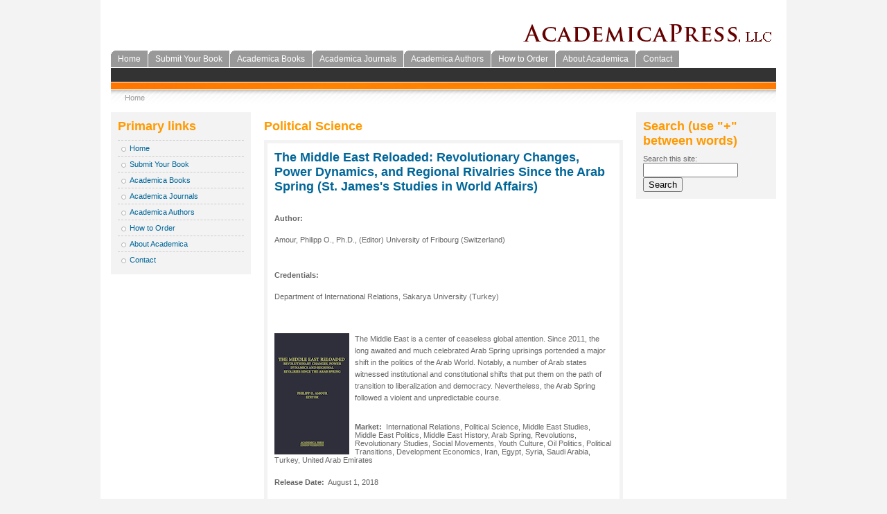

--- FILE ---
content_type: text/html; charset=utf-8
request_url: https://academicapress.com/taxonomy/term/16?page=18
body_size: 64138
content:
<!DOCTYPE html PUBLIC "-//W3C//DTD XHTML 1.0 Strict//EN"
  "http://www.w3.org/TR/xhtml1/DTD/xhtml1-strict.dtd">
<html xmlns="http://www.w3.org/1999/xhtml" xml:lang="en" lang="en" dir="ltr">
  <head>
<meta http-equiv="Content-Type" content="text/html; charset=utf-8" />
    <title>Political Science | Academica Press</title>
    <meta http-equiv="Content-Type" content="text/html; charset=utf-8" />
<link rel="alternate" type="application/rss+xml" title="RSS - Political Science" href="/taxonomy/term/16/0/feed" />
<link rel="shortcut icon" href="/misc/favicon.ico" type="image/x-icon" />
    <link type="text/css" rel="stylesheet" media="all" href="/modules/node/node.css?l" />
<link type="text/css" rel="stylesheet" media="all" href="/modules/system/defaults.css?l" />
<link type="text/css" rel="stylesheet" media="all" href="/modules/system/system.css?l" />
<link type="text/css" rel="stylesheet" media="all" href="/modules/system/system-menus.css?l" />
<link type="text/css" rel="stylesheet" media="all" href="/modules/user/user.css?l" />
<link type="text/css" rel="stylesheet" media="all" href="/sites/all/modules/cck/theme/content-module.css?l" />
<link type="text/css" rel="stylesheet" media="all" href="/sites/all/modules/sitedoc/sitedoc.css?l" />
<link type="text/css" rel="stylesheet" media="all" href="/sites/all/modules/cck/modules/fieldgroup/fieldgroup.css?l" />
<link type="text/css" rel="stylesheet" media="all" href="/sites/all/modules/views/css/views.css?l" />
<link type="text/css" rel="stylesheet" media="all" href="/modules/taxonomy/taxonomy.css?l" />
<link type="text/css" rel="stylesheet" media="all" href="/sites/all/themes/fourseasons-academica/style.css?l" />
    <script type="text/javascript" src="/misc/jquery.js?l"></script>
<script type="text/javascript" src="/misc/drupal.js?l"></script>
<script type="text/javascript" src="/sites/all/modules/google_analytics/googleanalytics.js?l"></script>
<script type="text/javascript">
<!--//--><![CDATA[//><!--
jQuery.extend(Drupal.settings, { "basePath": "/", "googleanalytics": { "trackOutbound": 1, "trackMailto": 1, "trackDownload": 1, "trackDownloadExtensions": "7z|aac|arc|arj|asf|asx|avi|bin|csv|doc(x|m)?|dot(x|m)?|exe|flv|gif|gz|gzip|hqx|jar|jpe?g|js|mp(2|3|4|e?g)|mov(ie)?|msi|msp|pdf|phps|png|ppt(x|m)?|pot(x|m)?|pps(x|m)?|ppam|sld(x|m)?|thmx|qtm?|ra(m|r)?|sea|sit|tar|tgz|torrent|txt|wav|wma|wmv|wpd|xls(x|m|b)?|xlt(x|m)|xlam|xml|z|zip" } });
//--><!]]>
</script>
<script type="text/javascript">
<!--//--><![CDATA[//><!--
(function(i,s,o,g,r,a,m){i["GoogleAnalyticsObject"]=r;i[r]=i[r]||function(){(i[r].q=i[r].q||[]).push(arguments)},i[r].l=1*new Date();a=s.createElement(o),m=s.getElementsByTagName(o)[0];a.async=1;a.src=g;m.parentNode.insertBefore(a,m)})(window,document,"script","//www.google-analytics.com/analytics.js","ga");ga("create", "UA-60457714-1", { "cookieDomain": "auto" });ga("set", "anonymizeIp", true);ga("send", "pageview");
//--><!]]>
</script>
  <!--[if lt IE 7]>
  <style type="text/css" media="all">@import "/sites/all/themes/fourseasons-academica/fix-ie.css";</style>
  <![endif]-->
  <style>
    #header-image { background-color: #FF9900;  }
    h1, h2, h3, h4, h5, #headline a { color: #FF9900; }
  </style>
</head>

<body  class="sidebars">

<div id="pagewrapper">

  

  <div id="headline">
    <a href="/" title=""><img src="/sites/all/themes/academica/img/logo.png" alt="" id="logo" /></a>  </div>
  
  
  <div id="navigation-primary">
                  <ul class="links primary-links"><li class="menu-115 first"><a href="/node/1" title="Featured Publications">Home</a></li>
<li class="menu-483"><a href="/node/474" title="Submit Your Book">Submit Your Book</a></li>
<li class="menu-183"><a href="/books" title="">Academica Books</a></li>
<li class="menu-458"><a href="/journals" title="The Journal of Intelligence and Cyber Security">Academica Journals</a></li>
<li class="menu-124"><a href="/authors" title="Academica Authors">Academica Authors</a></li>
<li class="menu-187"><a href="/node/51" title="How to Order">How to Order</a></li>
<li class="menu-116"><a href="/node/3" title="About Us">About Academica</a></li>
<li class="menu-122 last"><a href="/contact" title="Make a general inquiry.">Contact</a></li>
</ul>            <div style="clear:both;"></div>
  </div>

  <div id="navigation-secondary">
        <ul class="links secondary-links"><li style="border:none;">&nbsp;</li></ul>    <div style="clear:both;"></div>
  </div>

  <div id="header-image">
      </div>


  <div id="navigation-breadcrumb">
  <div class="breadcrumb"><a href="/">Home</a></div>  </div>

  <div style="clear:both;"></div>
  <div id="contentwrapper">

          <div id="sidebar-left" class="sidebar">
                <div id="block-menu-primary-links" class="clear-block block block-menu">

  <h2>Primary links</h2>

  <div class="content"><ul class="menu"><li class="leaf first"><a href="/node/1" title="Featured Publications">Home</a></li>
<li class="leaf"><a href="/node/474" title="Submit Your Book">Submit Your Book</a></li>
<li class="leaf"><a href="/books" title="">Academica Books</a></li>
<li class="leaf"><a href="/journals" title="The Journal of Intelligence and Cyber Security">Academica Journals</a></li>
<li class="leaf"><a href="/authors" title="Academica Authors">Academica Authors</a></li>
<li class="leaf"><a href="/node/51" title="How to Order">How to Order</a></li>
<li class="leaf"><a href="/node/3" title="About Us">About Academica</a></li>
<li class="leaf last"><a href="/contact" title="Make a general inquiry.">Contact</a></li>
</ul></div>
</div>
      </div>
    
    <div id="middle-content">
      <div class="content-padding">
                    <h2>Political Science</h2>                                        
          
<div id="node-312" class="node teaser">


  <h2><a href="/node/312" title="The Middle East Reloaded: Revolutionary Changes, Power Dynamics, and Regional Rivalries Since the Arab Spring (St. James&#039;s Studies in World Affairs)">The Middle East Reloaded: Revolutionary Changes, Power Dynamics, and Regional Rivalries Since the Arab Spring (St. James&#039;s Studies in World Affairs)</a></h2>

  
  <div class="content">
    <div class="field field-type-text field-field-author">
    <div class="field-items">
            <div class="field-item odd">
                      <div class="field-label-inline-first">
              Author:&nbsp;</div>
                    <p>Amour, Philipp O., Ph.D., (Editor) University of Fribourg (Switzerland)</p>
        </div>
        </div>
</div>
<div class="field field-type-text field-field-credentials">
    <div class="field-items">
            <div class="field-item odd">
                      <div class="field-label-inline-first">
              Credentials:&nbsp;</div>
                    <p>Department of International Relations, Sakarya University (Turkey)</p>
        </div>
        </div>
</div>
<p><img src="/images/covers/9781680530704-Amour.jpg" style="float:left; padding-right:8px;" />The Middle East is a center of ceaseless global attention. Since 2011, the long awaited and much celebrated Arab Spring uprisings portended a major shift in the politics of the Arab World. Notably, a number of Arab states witnessed institutional and constitutional shifts that put them on the path of transition to liberalization and democracy. Nevertheless, the Arab Spring followed a violent and unpredictable course.</p>
<div class="field field-type-text field-field-market">
    <div class="field-items">
            <div class="field-item odd">
                      <div class="field-label-inline-first">
              Market:&nbsp;</div>
                    International Relations, Political Science, Middle East Studies, Middle East Politics, Middle East History, Arab Spring, Revolutions, Revolutionary Studies, Social Movements, Youth Culture, Oil Politics, Political Transitions, Development Economics, Iran, Egypt, Syria, Saudi Arabia, Turkey, United Arab Emirates        </div>
        </div>
</div>
<div class="field field-type-text field-field-released">
    <div class="field-items">
            <div class="field-item odd">
                      <div class="field-label-inline-first">
              Release Date:&nbsp;</div>
                    August 1, 2018        </div>
        </div>
</div>
<div class="field field-type-text field-field-copyright">
    <div class="field-items">
            <div class="field-item odd">
                      <div class="field-label-inline-first">
              Copyright:&nbsp;</div>
                    2018        </div>
        </div>
</div>
<div class="field field-type-text field-field-isbn">
    <div class="field-items">
            <div class="field-item odd">
                      <div class="field-label-inline-first">
              ISBN:&nbsp;</div>
                    Hardcover: 978-1680530704        </div>
        </div>
</div>
<div class="field field-type-text field-field-price">
    <div class="field-items">
            <div class="field-item odd">
                      <div class="field-label-inline-first">
              Price:&nbsp;</div>
                    $159.95        </div>
        </div>
</div>
<div class="field field-type-text field-field-trim-size">
    <div class="field-items">
            <div class="field-item odd">
                      <div class="field-label-inline-first">
              Trim Size:&nbsp;</div>
                    6x9        </div>
        </div>
</div>
<div class="field field-type-number-integer field-field-pages">
    <div class="field-items">
            <div class="field-item odd">
                      <div class="field-label-inline-first">
              Pages:&nbsp;</div>
                    264        </div>
        </div>
</div>
<div class="field field-type-text field-field-illustrations">
    <div class="field-items">
            <div class="field-item odd">
                      <div class="field-label-inline-first">
              Illustrations:&nbsp;</div>
                    None        </div>
        </div>
</div>
<div class="field field-type-text field-field-cip">
    <div class="field-items">
            <div class="field-item odd">
                    Yes        </div>
        </div>
</div>
<div class="field field-type-text field-field-publisher">
      <div class="field-label">Publisher:&nbsp;</div>
    <div class="field-items">
            <div class="field-item odd">
                    <p>ACADEMICA PRESS<br />
1727 Massachusetts Avenue, NW, Suite 507<br />
Washington, DC 20036<br />
<a href="mailto:academicapress.editorial@gmail.com">academicapress.editorial@gmail.com</a></p>
        </div>
        </div>
</div>
  </div>

  <div class="clear-block clear">
    <div class="meta">
          <div class="terms"><ul class="links inline"><li class="taxonomy_term_6 first"><a href="/taxonomy/term/6" rel="tag" title="">International Relations</a></li>
<li class="taxonomy_term_12"><a href="/taxonomy/term/12" rel="tag" title="">Middle East Studies</a></li>
<li class="taxonomy_term_13"><a href="/taxonomy/term/13" rel="tag" title="">Military Science/War Studies</a></li>
<li class="taxonomy_term_16 last active"><a href="/taxonomy/term/16" rel="tag" title="" class="active">Political Science</a></li>
</ul></div>
        </div>

          <div class="links"><ul class="links inline"><li class="node_read_more first last"><a href="/node/312" title="Read the rest of The Middle East Reloaded: Revolutionary Changes, Power Dynamics, and Regional Rivalries Since the Arab Spring (St. James&#039;s Studies in World Affairs).">Read more</a></li>
</ul></div>
      </div>

</div>

<div id="node-307" class="node teaser">


  <h2><a href="/node/307" title="Russia&#039;s Geostrategic Outlook and the Syrian Crisis (St. James&#039;s Studies in World Affairs)">Russia&#039;s Geostrategic Outlook and the Syrian Crisis (St. James&#039;s Studies in World Affairs)</a></h2>

  
  <div class="content">
    <div class="field field-type-text field-field-author">
    <div class="field-items">
            <div class="field-item odd">
                      <div class="field-label-inline-first">
              Author:&nbsp;</div>
                    <p>Tohme, Hicham, Ph.D., Sheffield University</p>
        </div>
        </div>
</div>
<div class="field field-type-text field-field-credentials">
    <div class="field-items">
            <div class="field-item odd">
                      <div class="field-label-inline-first">
              Credentials:&nbsp;</div>
                    <p>Instructor in History and Media Studies, American University of Beirut</p>
        </div>
        </div>
</div>
<p><img src="/images/covers/Tohme_978-1680530643.jpg" style="float:left; padding-right:8px;" />
</p><p>In this groundbreaking study, international relations scholar Hicham Tohme offers a critique of current academic, scholarly, and public understandings of Russia’s geostrategic outlook through the lens of the ongoing Syrian crisis. This critique is based on a reassessment of four key concepts that shape our knowledge of Russia’s foreign policy. First, the Westphalian state system is an inadequate a point of reference when applied to a country that still perceives itself and behaves as an empire.</p>
<div class="field field-type-text field-field-market">
    <div class="field-items">
            <div class="field-item odd">
                      <div class="field-label-inline-first">
              Market:&nbsp;</div>
                    International Relations, Political Science, International Law, Russian Studies, Middle East Studies, Russian History, Middle Eastern History, Syria, National Security Studies, International Relations Theory, Post-Soviet Russia, Arab Spring, War Studies, Peace Studies, Post-Communist Studies, Security Studies, Strategy        </div>
        </div>
</div>
<div class="field field-type-text field-field-released">
    <div class="field-items">
            <div class="field-item odd">
                      <div class="field-label-inline-first">
              Release Date:&nbsp;</div>
                    March 1, 2020        </div>
        </div>
</div>
<div class="field field-type-text field-field-copyright">
    <div class="field-items">
            <div class="field-item odd">
                      <div class="field-label-inline-first">
              Copyright:&nbsp;</div>
                    2018        </div>
        </div>
</div>
<div class="field field-type-text field-field-isbn">
    <div class="field-items">
            <div class="field-item odd">
                      <div class="field-label-inline-first">
              ISBN:&nbsp;</div>
                    Hardcover: 978-1680530643        </div>
        </div>
</div>
<div class="field field-type-text field-field-price">
    <div class="field-items">
            <div class="field-item odd">
                      <div class="field-label-inline-first">
              Price:&nbsp;</div>
                    $99.95        </div>
        </div>
</div>
<div class="field field-type-text field-field-trim-size">
    <div class="field-items">
            <div class="field-item odd">
                      <div class="field-label-inline-first">
              Trim Size:&nbsp;</div>
                    6 x 9        </div>
        </div>
</div>
<div class="field field-type-number-integer field-field-pages">
    <div class="field-items">
            <div class="field-item odd">
                      <div class="field-label-inline-first">
              Pages:&nbsp;</div>
                    155        </div>
        </div>
</div>
<div class="field field-type-text field-field-illustrations">
    <div class="field-items">
            <div class="field-item odd">
                      <div class="field-label-inline-first">
              Illustrations:&nbsp;</div>
                    Yes        </div>
        </div>
</div>
<div class="field field-type-text field-field-cip">
    <div class="field-items">
            <div class="field-item odd">
                    Yes        </div>
        </div>
</div>
<div class="field field-type-text field-field-publisher">
      <div class="field-label">Publisher:&nbsp;</div>
    <div class="field-items">
            <div class="field-item odd">
                    <p>ACADEMICA PRESS<br />
1727 Massachusetts Avenue, NW, Suite 507<br />
Washington, DC 20036<br />
<a href="mailto:academicapress.editorial@gmail.com">academicapress.editorial@gmail.com</a></p>
        </div>
        </div>
</div>
  </div>

  <div class="clear-block clear">
    <div class="meta">
          <div class="terms"><ul class="links inline"><li class="taxonomy_term_7 first"><a href="/taxonomy/term/7" rel="tag" title="">History</a></li>
<li class="taxonomy_term_6"><a href="/taxonomy/term/6" rel="tag" title="">International Relations</a></li>
<li class="taxonomy_term_10"><a href="/taxonomy/term/10" rel="tag" title="">Law</a></li>
<li class="taxonomy_term_12"><a href="/taxonomy/term/12" rel="tag" title="">Middle East Studies</a></li>
<li class="taxonomy_term_13"><a href="/taxonomy/term/13" rel="tag" title="">Military Science/War Studies</a></li>
<li class="taxonomy_term_16 active"><a href="/taxonomy/term/16" rel="tag" title="" class="active">Political Science</a></li>
<li class="taxonomy_term_18 last"><a href="/taxonomy/term/18" rel="tag" title="">Russian Studies</a></li>
</ul></div>
        </div>

          <div class="links"><ul class="links inline"><li class="node_read_more first last"><a href="/node/307" title="Read the rest of Russia&#039;s Geostrategic Outlook and the Syrian Crisis (St. James&#039;s Studies in World Affairs).">Read more</a></li>
</ul></div>
      </div>

</div>

<div id="node-306" class="node teaser">


  <h2><a href="/node/306" title="Women&#039;s Perspectives on Social and Political Development in Africa">Women&#039;s Perspectives on Social and Political Development in Africa</a></h2>

  
  <div class="content">
    <div class="field field-type-text field-field-author">
    <div class="field-items">
            <div class="field-item odd">
                      <div class="field-label-inline-first">
              Author:&nbsp;</div>
                    <p>Ojakorotu Ph.D., Victor, and Olaopa Ph.D., Olawale: Editors</p>
        </div>
        </div>
</div>
<div class="field field-type-text field-field-credentials">
    <div class="field-items">
            <div class="field-item odd">
                      <div class="field-label-inline-first">
              Credentials:&nbsp;</div>
                    <p>Professor of Politics and International Relations, North-West University, South Africa, and Research Fellow, North-West University, South Africa</p>
        </div>
        </div>
</div>
<p>Edited by Victor Ojakorotu and Olawale Olaopa, two of the leading minds in African development issues, this volume showcases and shares knowledge of numerous areas where women have contributed to the socio-economic, cultural, religious and political development of their respective African societies. The articles featured in this engaging study will stimulate academic debates on perspectives and factors addressing women's empowerment and disempowerment.</p>
<div class="field field-type-text field-field-market">
    <div class="field-items">
            <div class="field-item odd">
                      <div class="field-label-inline-first">
              Market:&nbsp;</div>
                    African Studies, Women&#039;s Studies, Women&#039;s Empowerment, Development Studies, African Development, African Economics, African Politics, International Relations, Developmental Economics, Economics, Political Science, Post-Colonial Theory, Post-Modern Studies, South Africa, South African Studies        </div>
        </div>
</div>
<div class="field field-type-text field-field-released">
    <div class="field-items">
            <div class="field-item odd">
                      <div class="field-label-inline-first">
              Release Date:&nbsp;</div>
                    May 1. 2018        </div>
        </div>
</div>
<div class="field field-type-text field-field-copyright">
    <div class="field-items">
            <div class="field-item odd">
                      <div class="field-label-inline-first">
              Copyright:&nbsp;</div>
                    2018        </div>
        </div>
</div>
<div class="field field-type-text field-field-isbn">
    <div class="field-items">
            <div class="field-item odd">
                      <div class="field-label-inline-first">
              ISBN:&nbsp;</div>
                    Hardcover: 978-1680530650        </div>
        </div>
</div>
<div class="field field-type-text field-field-price">
    <div class="field-items">
            <div class="field-item odd">
                      <div class="field-label-inline-first">
              Price:&nbsp;</div>
                    179.95        </div>
        </div>
</div>
<div class="field field-type-text field-field-trim-size">
    <div class="field-items">
            <div class="field-item odd">
                      <div class="field-label-inline-first">
              Trim Size:&nbsp;</div>
                    6 x 9        </div>
        </div>
</div>
<div class="field field-type-number-integer field-field-pages">
    <div class="field-items">
            <div class="field-item odd">
                      <div class="field-label-inline-first">
              Pages:&nbsp;</div>
                    144        </div>
        </div>
</div>
<div class="field field-type-text field-field-illustrations">
    <div class="field-items">
            <div class="field-item odd">
                      <div class="field-label-inline-first">
              Illustrations:&nbsp;</div>
                    None        </div>
        </div>
</div>
<div class="field field-type-text field-field-cip">
    <div class="field-items">
            <div class="field-item odd">
                    Yes        </div>
        </div>
</div>
<div class="field field-type-text field-field-publisher">
      <div class="field-label">Publisher:&nbsp;</div>
    <div class="field-items">
            <div class="field-item odd">
                    <p>ACADEMICA PRESS<br />
1727 Massachusetts Avenue, NW, Suite 507<br />
Washington, DC 20036<br />
<a href="mailto:academicapress.editorial@gmail.com">academicapress.editorial@gmail.com</a></p>
        </div>
        </div>
</div>
  </div>

  <div class="clear-block clear">
    <div class="meta">
          <div class="terms"><ul class="links inline"><li class="taxonomy_term_1 first"><a href="/taxonomy/term/1" rel="tag" title="">African and African-American Studies</a></li>
<li class="taxonomy_term_16 active"><a href="/taxonomy/term/16" rel="tag" title="" class="active">Political Science</a></li>
<li class="taxonomy_term_20"><a href="/taxonomy/term/20" rel="tag" title="">Social Sciences</a></li>
<li class="taxonomy_term_21 last"><a href="/taxonomy/term/21" rel="tag" title="">Women&#039;s Studies/Sexuality</a></li>
</ul></div>
        </div>

          <div class="links"><ul class="links inline"><li class="node_read_more first last"><a href="/node/306" title="Read the rest of Women&#039;s Perspectives on Social and Political Development in Africa.">Read more</a></li>
</ul></div>
      </div>

</div>

<div id="node-303" class="node teaser">


  <h2><a href="/node/303" title="The U.S. Media and Climate Change: Recent Trends (St. James&#039;s Studies in World Affairs)">The U.S. Media and Climate Change: Recent Trends (St. James&#039;s Studies in World Affairs)</a></h2>

  
  <div class="content">
    <div class="field field-type-text field-field-author">
    <div class="field-items">
            <div class="field-item odd">
                      <div class="field-label-inline-first">
              Author:&nbsp;</div>
                    <p>Hantel, Katya Chistik</p>
        </div>
        </div>
</div>
<p>Climate change is one of the most pressing environmental issues of our time. Although cohesive solutions remain elusive, U.S. media attention on climate change is decreasing. This study examines how media attention to climate change solutions has changed over time and makes recommendations on how coverage trends can be influenced.</p>
<p>Two broad solutions frames were chosen for the study: “market” solutions that address</p>
<div class="field field-type-text field-field-market">
    <div class="field-items">
            <div class="field-item odd">
                      <div class="field-label-inline-first">
              Market:&nbsp;</div>
                    Science, Climate Science, Politics, Media Studies, Journalism, International Relations, International Law, American Studies, Public Policy, American Politics, World Politics, National Security Studies        </div>
        </div>
</div>
<div class="field field-type-text field-field-released">
    <div class="field-items">
            <div class="field-item odd">
                      <div class="field-label-inline-first">
              Release Date:&nbsp;</div>
                    April 1, 2018        </div>
        </div>
</div>
<div class="field field-type-text field-field-copyright">
    <div class="field-items">
            <div class="field-item odd">
                      <div class="field-label-inline-first">
              Copyright:&nbsp;</div>
                    2018        </div>
        </div>
</div>
<div class="field field-type-text field-field-isbn">
    <div class="field-items">
            <div class="field-item odd">
                      <div class="field-label-inline-first">
              ISBN:&nbsp;</div>
                    Hardcover: 978-1680530636        </div>
        </div>
</div>
<div class="field field-type-text field-field-price">
    <div class="field-items">
            <div class="field-item odd">
                      <div class="field-label-inline-first">
              Price:&nbsp;</div>
                    129.95        </div>
        </div>
</div>
<div class="field field-type-text field-field-trim-size">
    <div class="field-items">
            <div class="field-item odd">
                      <div class="field-label-inline-first">
              Trim Size:&nbsp;</div>
                    6 x 9        </div>
        </div>
</div>
<div class="field field-type-number-integer field-field-pages">
    <div class="field-items">
            <div class="field-item odd">
                      <div class="field-label-inline-first">
              Pages:&nbsp;</div>
                    87        </div>
        </div>
</div>
<div class="field field-type-text field-field-illustrations">
    <div class="field-items">
            <div class="field-item odd">
                      <div class="field-label-inline-first">
              Illustrations:&nbsp;</div>
                    Yes        </div>
        </div>
</div>
<div class="field field-type-text field-field-cip">
    <div class="field-items">
            <div class="field-item odd">
                    Yes        </div>
        </div>
</div>
<div class="field field-type-text field-field-publisher">
      <div class="field-label">Publisher:&nbsp;</div>
    <div class="field-items">
            <div class="field-item odd">
                    <p>ACADEMICA PRESS<br />
1727 Massachusetts Avenue, NW, Suite 507<br />
Washington, DC 20036<br />
<a href="mailto:editorial@academicapress.com">editorial@academicapress.com</a></p>
        </div>
        </div>
</div>
  </div>

  <div class="clear-block clear">
    <div class="meta">
          <div class="terms"><ul class="links inline"><li class="taxonomy_term_2 first"><a href="/taxonomy/term/2" rel="tag" title="">American Studies</a></li>
<li class="taxonomy_term_6"><a href="/taxonomy/term/6" rel="tag" title="">International Relations</a></li>
<li class="taxonomy_term_10"><a href="/taxonomy/term/10" rel="tag" title="">Law</a></li>
<li class="taxonomy_term_16 active"><a href="/taxonomy/term/16" rel="tag" title="" class="active">Political Science</a></li>
<li class="taxonomy_term_19 last"><a href="/taxonomy/term/19" rel="tag" title="">Science and Medicine</a></li>
</ul></div>
        </div>

          <div class="links"><ul class="links inline"><li class="node_read_more first last"><a href="/node/303" title="Read the rest of The U.S. Media and Climate Change: Recent Trends (St. James&#039;s Studies in World Affairs).">Read more</a></li>
</ul></div>
      </div>

</div>

<div id="node-297" class="node teaser">


  <h2><a href="/node/297" title="Explaining Wars of Choice: Armed Humanitarian Intervention and Framing">Explaining Wars of Choice: Armed Humanitarian Intervention and Framing</a></h2>

  
  <div class="content">
    <div class="field field-type-text field-field-author">
    <div class="field-items">
            <div class="field-item odd">
                      <div class="field-label-inline-first">
              Author:&nbsp;</div>
                    <p>Callahan, John M., Ph.D.</p>
        </div>
        </div>
</div>
<p>In <em>Explaining Wars of Choice</em>, John Callahan answers a series of questions related to National Security Decision Making. The decision making process itself is examined, looking at the methods and mindsets of American presidencies from the Cold War through the Obama administration. In addition, <em>Explaining Wars of Choice</em> studies the manner in which each administration considered and executed plans to raise public support for its decisions.</p>
<div class="field field-type-text field-field-market">
    <div class="field-items">
            <div class="field-item odd">
                      <div class="field-label-inline-first">
              Market:&nbsp;</div>
                    Political Science, International Relations, International Law, American Studies, Human Rights, Public Policy, World History, American Politics, World Politics, United Nations, National Security Studies, Humanitarian Intervention, Peace Studies        </div>
        </div>
</div>
<div class="field field-type-text field-field-released">
    <div class="field-items">
            <div class="field-item odd">
                      <div class="field-label-inline-first">
              Release Date:&nbsp;</div>
                    Feb. 1, 2018        </div>
        </div>
</div>
<div class="field field-type-text field-field-copyright">
    <div class="field-items">
            <div class="field-item odd">
                      <div class="field-label-inline-first">
              Copyright:&nbsp;</div>
                    2018        </div>
        </div>
</div>
<div class="field field-type-text field-field-isbn">
    <div class="field-items">
            <div class="field-item odd">
                      <div class="field-label-inline-first">
              ISBN:&nbsp;</div>
                    Hardcover: 978-1680530612        </div>
        </div>
</div>
<div class="field field-type-text field-field-price">
    <div class="field-items">
            <div class="field-item odd">
                      <div class="field-label-inline-first">
              Price:&nbsp;</div>
                    $99.95        </div>
        </div>
</div>
<div class="field field-type-text field-field-trim-size">
    <div class="field-items">
            <div class="field-item odd">
                      <div class="field-label-inline-first">
              Trim Size:&nbsp;</div>
                    6x9        </div>
        </div>
</div>
<div class="field field-type-number-integer field-field-pages">
    <div class="field-items">
            <div class="field-item odd">
                      <div class="field-label-inline-first">
              Pages:&nbsp;</div>
                    320        </div>
        </div>
</div>
<div class="field field-type-text field-field-illustrations">
    <div class="field-items">
            <div class="field-item odd">
                      <div class="field-label-inline-first">
              Illustrations:&nbsp;</div>
                    Yes        </div>
        </div>
</div>
<div class="field field-type-text field-field-cip">
    <div class="field-items">
            <div class="field-item odd">
                    Yes        </div>
        </div>
</div>
<div class="field field-type-text field-field-publisher">
      <div class="field-label">Publisher:&nbsp;</div>
    <div class="field-items">
            <div class="field-item odd">
                    <p>ACADEMICA PRESS<br />
1727 Massachusetts Avenue, NW, Suite 507<br />
Washington, DC 20036<br />
<a href="mailto:academicapress.editorial@gmail.com">academicapress.editorial@gmail.com</a></p>
        </div>
        </div>
</div>
  </div>

  <div class="clear-block clear">
    <div class="meta">
          <div class="terms"><ul class="links inline"><li class="taxonomy_term_2 first"><a href="/taxonomy/term/2" rel="tag" title="">American Studies</a></li>
<li class="taxonomy_term_6"><a href="/taxonomy/term/6" rel="tag" title="">International Relations</a></li>
<li class="taxonomy_term_10"><a href="/taxonomy/term/10" rel="tag" title="">Law</a></li>
<li class="taxonomy_term_16 active"><a href="/taxonomy/term/16" rel="tag" title="" class="active">Political Science</a></li>
<li class="taxonomy_term_20 last"><a href="/taxonomy/term/20" rel="tag" title="">Social Sciences</a></li>
</ul></div>
        </div>

          <div class="links"><ul class="links inline"><li class="node_read_more first last"><a href="/node/297" title="Read the rest of Explaining Wars of Choice: Armed Humanitarian Intervention and Framing.">Read more</a></li>
</ul></div>
      </div>

</div>

<div id="node-296" class="node teaser">


  <h2><a href="/node/296" title="Secrets and Suspense: International Law Stories">Secrets and Suspense: International Law Stories</a></h2>

  
  <div class="content">
    <div class="field field-type-text field-field-author">
    <div class="field-items">
            <div class="field-item odd">
                      <div class="field-label-inline-first">
              Author:&nbsp;</div>
                    <p>Kaplan, Jay (Julius)</p>
        </div>
        </div>
</div>
<div class="field field-type-text field-field-credentials">
    <div class="field-items">
            <div class="field-item odd">
                      <div class="field-label-inline-first">
              Credentials:&nbsp;</div>
                    <p>Chairman, National Museum of the Jewish People; Founder and Longtime Senior Partner, Kaplan, Russin, and Vecchi</p>
        </div>
        </div>
</div>
<p><img src="/images/covers/9781680530575-Kaplan.jpg" style="float:left; padding-right:8px;" />This uncanny volume is the memoir of Jay Kaplan, an extraordinary American lawyer with a unique ability intuitively to understand and respond positively to the needs of his clients regardless of ethnicity or religion. How else could he represent India and Pakistan, as well as Iran and Israel, all at the same time, while maintaining ideal personal and professional relations with each side?</p>
<div class="field field-type-text field-field-market">
    <div class="field-items">
            <div class="field-item odd">
                      <div class="field-label-inline-first">
              Market:&nbsp;</div>
                    Law, International Law, American Studies, Jewish Studies, Legal Tradition, Law and Science, Law and Religion, International Relations, Political Science, Public Policy, World History        </div>
        </div>
</div>
<div class="field field-type-text field-field-released">
    <div class="field-items">
            <div class="field-item odd">
                      <div class="field-label-inline-first">
              Release Date:&nbsp;</div>
                    Feb. 1, 2018        </div>
        </div>
</div>
<div class="field field-type-text field-field-copyright">
    <div class="field-items">
            <div class="field-item odd">
                      <div class="field-label-inline-first">
              Copyright:&nbsp;</div>
                    2018        </div>
        </div>
</div>
<div class="field field-type-text field-field-isbn">
    <div class="field-items">
            <div class="field-item odd">
                      <div class="field-label-inline-first">
              ISBN:&nbsp;</div>
                    Hardcover: 978-1680530575        </div>
        </div>
</div>
<div class="field field-type-text field-field-price">
    <div class="field-items">
            <div class="field-item odd">
                      <div class="field-label-inline-first">
              Price:&nbsp;</div>
                    $99.95        </div>
        </div>
</div>
<div class="field field-type-text field-field-trim-size">
    <div class="field-items">
            <div class="field-item odd">
                      <div class="field-label-inline-first">
              Trim Size:&nbsp;</div>
                    6x9        </div>
        </div>
</div>
<div class="field field-type-number-integer field-field-pages">
    <div class="field-items">
            <div class="field-item odd">
                      <div class="field-label-inline-first">
              Pages:&nbsp;</div>
                    273        </div>
        </div>
</div>
<div class="field field-type-text field-field-illustrations">
    <div class="field-items">
            <div class="field-item odd">
                      <div class="field-label-inline-first">
              Illustrations:&nbsp;</div>
                    Yes        </div>
        </div>
</div>
<div class="field field-type-text field-field-cip">
    <div class="field-items">
            <div class="field-item odd">
                    Yes        </div>
        </div>
</div>
<div class="field field-type-text field-field-publisher">
      <div class="field-label">Publisher:&nbsp;</div>
    <div class="field-items">
            <div class="field-item odd">
                    <p>ACADEMICA PRESS<br />
1727 Massachusetts Avenue, NW, Suite 507<br />
Washington, DC 20036<br />
<a href="mailto:academicapress.editorial@gmail.com">academicapress.editorial@gmail.com</a></p>
        </div>
        </div>
</div>
  </div>

  <div class="clear-block clear">
    <div class="meta">
          <div class="terms"><ul class="links inline"><li class="taxonomy_term_2 first"><a href="/taxonomy/term/2" rel="tag" title="">American Studies</a></li>
<li class="taxonomy_term_7"><a href="/taxonomy/term/7" rel="tag" title="">History</a></li>
<li class="taxonomy_term_6"><a href="/taxonomy/term/6" rel="tag" title="">International Relations</a></li>
<li class="taxonomy_term_8"><a href="/taxonomy/term/8" rel="tag" title="">Jewish Studies</a></li>
<li class="taxonomy_term_10"><a href="/taxonomy/term/10" rel="tag" title="">Law</a></li>
<li class="taxonomy_term_16 active"><a href="/taxonomy/term/16" rel="tag" title="" class="active">Political Science</a></li>
<li class="taxonomy_term_17"><a href="/taxonomy/term/17" rel="tag" title="">Religion</a></li>
<li class="taxonomy_term_19 last"><a href="/taxonomy/term/19" rel="tag" title="">Science and Medicine</a></li>
</ul></div>
        </div>

          <div class="links"><ul class="links inline"><li class="node_read_more first last"><a href="/node/296" title="Read the rest of Secrets and Suspense: International Law Stories.">Read more</a></li>
</ul></div>
      </div>

</div>

<div id="node-293" class="node teaser">


  <h2><a href="/node/293" title="Issues and Solutions to Women&#039;s Empowerment">Issues and Solutions to Women&#039;s Empowerment</a></h2>

  
  <div class="content">
    <div class="field field-type-text field-field-author">
    <div class="field-items">
            <div class="field-item odd">
                      <div class="field-label-inline-first">
              Author:&nbsp;</div>
                    <p>Rincy, V. Matthew, Ph.D. (editor), &amp; Pachanatham, N., Ph.D. (editor)</p>
        </div>
        </div>
</div>
<div class="field field-type-text field-field-credentials">
    <div class="field-items">
            <div class="field-item odd">
                      <div class="field-label-inline-first">
              Credentials:&nbsp;</div>
                    <p>Business Administration, Annamalai University</p>
        </div>
        </div>
</div>
<p><img src="/images/covers/9781680530544-Rincy.jpg" style="float:left; padding-right:8px;" width="108" />In an era of unprecedented progress in human rights, the need for women's empowerment is being realized more than ever. It has become a significant topic of discussion in society as well as in the workplace.</p>
<div class="field field-type-text field-field-market">
    <div class="field-items">
            <div class="field-item odd">
                      <div class="field-label-inline-first">
              Market:&nbsp;</div>
                    Women&#039;s Studies, Political Science, Business, Economics, Education, Development Studies, Management, Entrepreneurship, Education Policy, Educational Psychology, Sociology, Psychology, Organizational Research, Organizational Development, Behavioral Research, Human Rights        </div>
        </div>
</div>
<div class="field field-type-text field-field-released">
    <div class="field-items">
            <div class="field-item odd">
                      <div class="field-label-inline-first">
              Release Date:&nbsp;</div>
                    December 15, 2017        </div>
        </div>
</div>
<div class="field field-type-text field-field-copyright">
    <div class="field-items">
            <div class="field-item odd">
                      <div class="field-label-inline-first">
              Copyright:&nbsp;</div>
                    2018        </div>
        </div>
</div>
<div class="field field-type-text field-field-isbn">
    <div class="field-items">
            <div class="field-item odd">
                      <div class="field-label-inline-first">
              ISBN:&nbsp;</div>
                    Hardcover: 978-1680530544        </div>
        </div>
</div>
<div class="field field-type-text field-field-price">
    <div class="field-items">
            <div class="field-item odd">
                      <div class="field-label-inline-first">
              Price:&nbsp;</div>
                    $129.95        </div>
        </div>
</div>
<div class="field field-type-text field-field-trim-size">
    <div class="field-items">
            <div class="field-item odd">
                      <div class="field-label-inline-first">
              Trim Size:&nbsp;</div>
                    6 x 9        </div>
        </div>
</div>
<div class="field field-type-number-integer field-field-pages">
    <div class="field-items">
            <div class="field-item odd">
                      <div class="field-label-inline-first">
              Pages:&nbsp;</div>
                    264        </div>
        </div>
</div>
<div class="field field-type-text field-field-illustrations">
    <div class="field-items">
            <div class="field-item odd">
                      <div class="field-label-inline-first">
              Illustrations:&nbsp;</div>
                    None        </div>
        </div>
</div>
<div class="field field-type-text field-field-cip">
    <div class="field-items">
            <div class="field-item odd">
                    Yes        </div>
        </div>
</div>
<div class="field field-type-text field-field-publisher">
      <div class="field-label">Publisher:&nbsp;</div>
    <div class="field-items">
            <div class="field-item odd">
                    <p>ACADEMICA PRESS<br />
1727 Massachusetts Avenue, NW, Suite 507<br />
Washington, DC 20036<br />
<a href="mailto:academicapress.editorial@gmail.com">academicapress.editorial@gmail.com</a></p>
        </div>
        </div>
</div>
  </div>

  <div class="clear-block clear">
    <div class="meta">
          <div class="terms"><ul class="links inline"><li class="taxonomy_term_23 first"><a href="/taxonomy/term/23" rel="tag" title="">Business and Commerce</a></li>
<li class="taxonomy_term_16 active"><a href="/taxonomy/term/16" rel="tag" title="" class="active">Political Science</a></li>
<li class="taxonomy_term_25"><a href="/taxonomy/term/25" rel="tag" title="">Psychology</a></li>
<li class="taxonomy_term_20"><a href="/taxonomy/term/20" rel="tag" title="">Social Sciences</a></li>
<li class="taxonomy_term_21 last"><a href="/taxonomy/term/21" rel="tag" title="">Women&#039;s Studies/Sexuality</a></li>
</ul></div>
        </div>

          <div class="links"><ul class="links inline"><li class="node_read_more first last"><a href="/node/293" title="Read the rest of Issues and Solutions to Women&#039;s Empowerment.">Read more</a></li>
</ul></div>
      </div>

</div>

<div id="node-291" class="node teaser">


  <h2><a href="/node/291" title="Prophets of Nihilism: Nietzsche, Dostoevsky, and Camus">Prophets of Nihilism: Nietzsche, Dostoevsky, and Camus</a></h2>

  
  <div class="content">
    <div class="field field-type-text field-field-author">
    <div class="field-items">
            <div class="field-item odd">
                      <div class="field-label-inline-first">
              Author:&nbsp;</div>
                    <p>Illing, Sean, Ph.D.</p>
        </div>
        </div>
</div>
<p>In this engaging study, Sean Illing examines the effect of Fyodor Dostoevsky and Friedrich Nietzsche on the development of Albert Camus’s political philosophy. This innovative book attempts to offer a substantive examination of Camus’s dialogue with Nietzsche and Dostoevsky.</p>
<div class="field field-type-text field-field-market">
    <div class="field-items">
            <div class="field-item odd">
                      <div class="field-label-inline-first">
              Market:&nbsp;</div>
                    Political Science, History, Philosophy, Intellectual History, History of Ideas, Twentieth-Century History Public Intellectuals, Nietzsche, Dostoyevsky, Camus, European Studies, Nihilism, Moral Philosophy, Justice, Existentialism        </div>
        </div>
</div>
<div class="field field-type-text field-field-released">
    <div class="field-items">
            <div class="field-item odd">
                      <div class="field-label-inline-first">
              Release Date:&nbsp;</div>
                    December 15, 2017        </div>
        </div>
</div>
<div class="field field-type-text field-field-copyright">
    <div class="field-items">
            <div class="field-item odd">
                      <div class="field-label-inline-first">
              Copyright:&nbsp;</div>
                    2018        </div>
        </div>
</div>
<div class="field field-type-text field-field-isbn">
    <div class="field-items">
            <div class="field-item odd">
                      <div class="field-label-inline-first">
              ISBN:&nbsp;</div>
                    Hardcover: 978-1680530261        </div>
        </div>
</div>
<div class="field field-type-text field-field-price">
    <div class="field-items">
            <div class="field-item odd">
                      <div class="field-label-inline-first">
              Price:&nbsp;</div>
                    $99.95        </div>
        </div>
</div>
<div class="field field-type-text field-field-trim-size">
    <div class="field-items">
            <div class="field-item odd">
                      <div class="field-label-inline-first">
              Trim Size:&nbsp;</div>
                    6 x 9        </div>
        </div>
</div>
<div class="field field-type-number-integer field-field-pages">
    <div class="field-items">
            <div class="field-item odd">
                      <div class="field-label-inline-first">
              Pages:&nbsp;</div>
                    225        </div>
        </div>
</div>
<div class="field field-type-text field-field-illustrations">
    <div class="field-items">
            <div class="field-item odd">
                      <div class="field-label-inline-first">
              Illustrations:&nbsp;</div>
                    None        </div>
        </div>
</div>
<div class="field field-type-text field-field-cip">
    <div class="field-items">
            <div class="field-item odd">
                    Yes        </div>
        </div>
</div>
<div class="field field-type-text field-field-publisher">
      <div class="field-label">Publisher:&nbsp;</div>
    <div class="field-items">
            <div class="field-item odd">
                    <p>ACADEMICA PRESS<br />
1727 Massachusetts Avenue, NW, Suite 507<br />
Washington, DC 20036<br />
<a href="mailto:academicapress.editorial@gmail.com">academicapress.editorial@gmail.com</a></p>
        </div>
        </div>
</div>
  </div>

  <div class="clear-block clear">
    <div class="meta">
          <div class="terms"><ul class="links inline"><li class="taxonomy_term_7 first"><a href="/taxonomy/term/7" rel="tag" title="">History</a></li>
<li class="taxonomy_term_15"><a href="/taxonomy/term/15" rel="tag" title="">Philosophy</a></li>
<li class="taxonomy_term_16 active"><a href="/taxonomy/term/16" rel="tag" title="" class="active">Political Science</a></li>
<li class="taxonomy_term_20 last"><a href="/taxonomy/term/20" rel="tag" title="">Social Sciences</a></li>
</ul></div>
        </div>

          <div class="links"><ul class="links inline"><li class="node_read_more first last"><a href="/node/291" title="Read the rest of Prophets of Nihilism: Nietzsche, Dostoevsky, and Camus.">Read more</a></li>
</ul></div>
      </div>

</div>

<div id="node-289" class="node teaser">


  <h2><a href="/node/289" title="Nobility, Entrepeneurship, and Politics in Late Imperial Russia:   A Biography of Nikolai von Ditmar">Nobility, Entrepeneurship, and Politics in Late Imperial Russia:   A Biography of Nikolai von Ditmar</a></h2>

  
  <div class="content">
    <div class="field field-type-text field-field-author">
    <div class="field-items">
            <div class="field-item odd">
                      <div class="field-label-inline-first">
              Author:&nbsp;</div>
                    <p>Medyanik, Vadim</p>
        </div>
        </div>
</div>
<div class="field field-type-text field-field-credentials">
    <div class="field-items">
            <div class="field-item odd">
                      <div class="field-label-inline-first">
              Credentials:&nbsp;</div>
                    <p>Ph.D., Oles Honchar Dnipropetrovsk National University, Ukraine</p>
        </div>
        </div>
</div>
<p>This path breaking study is the first biography in any language of the Russian industrialist, entrepreneur, and political leader Nikolai Fedorovich von Ditmar (1865-1919). Scion of a Baltic German noble family, von Ditmar studied physical sciences with the famous chemist Dmitrii Mendeleev and pursued a career as a railway engineer before establishing his own industrial enterprise in the Ukrainian city of Kharkov.</p>
<div class="field field-type-text field-field-market">
    <div class="field-items">
            <div class="field-item odd">
                      <div class="field-label-inline-first">
              Market:&nbsp;</div>
                    World History, Russia, Russian Studies, Russian History, Russian Revolution, Ukraine, Ukrainian History, Kharkov, Twentieth Century Studies, Biography, Nobility, Entrepreneurship, Engineering, Mining, Donets Basin, Business History, Russian Civil War, World War I, Baltic Germans, Ethnic Studies, Philanthropy, Political Science, Political Studies, Nikolai von Ditmar        </div>
        </div>
</div>
<div class="field field-type-text field-field-released">
    <div class="field-items">
            <div class="field-item odd">
                      <div class="field-label-inline-first">
              Release Date:&nbsp;</div>
                    December 15, 2017        </div>
        </div>
</div>
<div class="field field-type-text field-field-copyright">
    <div class="field-items">
            <div class="field-item odd">
                      <div class="field-label-inline-first">
              Copyright:&nbsp;</div>
                    2018        </div>
        </div>
</div>
<div class="field field-type-text field-field-isbn">
    <div class="field-items">
            <div class="field-item odd">
                      <div class="field-label-inline-first">
              ISBN:&nbsp;</div>
                    Hardcover: 978-1680530490        </div>
        </div>
</div>
<div class="field field-type-text field-field-price">
    <div class="field-items">
            <div class="field-item odd">
                      <div class="field-label-inline-first">
              Price:&nbsp;</div>
                    $99.95        </div>
        </div>
</div>
<div class="field field-type-text field-field-trim-size">
    <div class="field-items">
            <div class="field-item odd">
                      <div class="field-label-inline-first">
              Trim Size:&nbsp;</div>
                    6 x 9        </div>
        </div>
</div>
<div class="field field-type-number-integer field-field-pages">
    <div class="field-items">
            <div class="field-item odd">
                      <div class="field-label-inline-first">
              Pages:&nbsp;</div>
                    252        </div>
        </div>
</div>
<div class="field field-type-text field-field-illustrations">
    <div class="field-items">
            <div class="field-item odd">
                      <div class="field-label-inline-first">
              Illustrations:&nbsp;</div>
                    None        </div>
        </div>
</div>
<div class="field field-type-text field-field-cip">
    <div class="field-items">
            <div class="field-item odd">
                    Yes        </div>
        </div>
</div>
<div class="field field-type-text field-field-publisher">
      <div class="field-label">Publisher:&nbsp;</div>
    <div class="field-items">
            <div class="field-item odd">
                    <p>ACADEMICA PRESS<br />
1727 Massachusetts Avenue, NW, Suite 507<br />
Washington, DC 20036<br />
<a href="mailto:academicapress.editorial@gmail.com">academicapress.editorial@gmail.com</a></p>
        </div>
        </div>
</div>
  </div>

  <div class="clear-block clear">
    <div class="meta">
          <div class="terms"><ul class="links inline"><li class="taxonomy_term_23 first"><a href="/taxonomy/term/23" rel="tag" title="">Business and Commerce</a></li>
<li class="taxonomy_term_7"><a href="/taxonomy/term/7" rel="tag" title="">History</a></li>
<li class="taxonomy_term_13"><a href="/taxonomy/term/13" rel="tag" title="">Military Science/War Studies</a></li>
<li class="taxonomy_term_16 active"><a href="/taxonomy/term/16" rel="tag" title="" class="active">Political Science</a></li>
<li class="taxonomy_term_18 last"><a href="/taxonomy/term/18" rel="tag" title="">Russian Studies</a></li>
</ul></div>
        </div>

          <div class="links"><ul class="links inline"><li class="node_read_more first last"><a href="/node/289" title="Read the rest of Nobility, Entrepeneurship, and Politics in Late Imperial Russia:   A Biography of Nikolai von Ditmar.">Read more</a></li>
</ul></div>
      </div>

</div>

<div id="node-283" class="node teaser">


  <h2><a href="/node/283" title="Shards of Identity: The Origins of the Evangelical Movement during the Cold War, 1945-1981">Shards of Identity: The Origins of the Evangelical Movement during the Cold War, 1945-1981</a></h2>

  
  <div class="content">
    <div class="field field-type-text field-field-author">
    <div class="field-items">
            <div class="field-item odd">
                      <div class="field-label-inline-first">
              Author:&nbsp;</div>
                    <p>West, Taylor</p>
        </div>
        </div>
</div>
<div class="field field-type-text field-field-credentials">
    <div class="field-items">
            <div class="field-item odd">
                      <div class="field-label-inline-first">
              Credentials:&nbsp;</div>
                    <p>Ph.D., Universidad Autónoma de Madrid</p>
        </div>
        </div>
</div>
<p><img src="/images/covers/978-1680530445-west.png" style="float:left; padding-right:8px;" />This book is an exploration of the origins of the American evangelical movement in the United States during the Cold War, specifically between 1945 and 1981. Amongst numerous other theories that already exist regarding the emergence of this religious and social movement, we have carried out this exploration through the theory of the sociologist Zygmunt Bauman. Bauman maintains that religious</p>
<div class="field field-type-text field-field-market">
    <div class="field-items">
            <div class="field-item odd">
                      <div class="field-label-inline-first">
              Market:&nbsp;</div>
                    American Studies, Politics, American Politics, American Society, US Foreign Policy, Religion, Religious Studies, Fundamentalism, Christianity, Christian Studies, Evangelical Studies, Cold War, Cold War Studies, Protestantism, Social Theory, Zygmunt Bauman        </div>
        </div>
</div>
<div class="field field-type-text field-field-released">
    <div class="field-items">
            <div class="field-item odd">
                      <div class="field-label-inline-first">
              Release Date:&nbsp;</div>
                    October 15, 2017        </div>
        </div>
</div>
<div class="field field-type-text field-field-copyright">
    <div class="field-items">
            <div class="field-item odd">
                      <div class="field-label-inline-first">
              Copyright:&nbsp;</div>
                    2018        </div>
        </div>
</div>
<div class="field field-type-text field-field-isbn">
    <div class="field-items">
            <div class="field-item odd">
                      <div class="field-label-inline-first">
              ISBN:&nbsp;</div>
                    Hardcover: 978-1680530445        </div>
        </div>
</div>
<div class="field field-type-text field-field-price">
    <div class="field-items">
            <div class="field-item odd">
                      <div class="field-label-inline-first">
              Price:&nbsp;</div>
                    $99.95        </div>
        </div>
</div>
<div class="field field-type-text field-field-trim-size">
    <div class="field-items">
            <div class="field-item odd">
                      <div class="field-label-inline-first">
              Trim Size:&nbsp;</div>
                    6x9        </div>
        </div>
</div>
<div class="field field-type-number-integer field-field-pages">
    <div class="field-items">
            <div class="field-item odd">
                      <div class="field-label-inline-first">
              Pages:&nbsp;</div>
                    264        </div>
        </div>
</div>
<div class="field field-type-text field-field-illustrations">
    <div class="field-items">
            <div class="field-item odd">
                      <div class="field-label-inline-first">
              Illustrations:&nbsp;</div>
                    None        </div>
        </div>
</div>
<div class="field field-type-text field-field-cip">
    <div class="field-items">
            <div class="field-item odd">
                    Yes        </div>
        </div>
</div>
<div class="field field-type-text field-field-publisher">
      <div class="field-label">Publisher:&nbsp;</div>
    <div class="field-items">
            <div class="field-item odd">
                    <p>ACADEMICA PRESS<br />
1727 Massachusetts Avenue, NW, Suite 507<br />
Washington, DC 20036<br />
<a href="mailto:academicapress.editorial@gmail.com">academicapress.editorial@gmail.com</a></p>
        </div>
        </div>
</div>
  </div>

  <div class="clear-block clear">
    <div class="meta">
          <div class="terms"><ul class="links inline"><li class="taxonomy_term_2 first"><a href="/taxonomy/term/2" rel="tag" title="">American Studies</a></li>
<li class="taxonomy_term_6"><a href="/taxonomy/term/6" rel="tag" title="">International Relations</a></li>
<li class="taxonomy_term_13"><a href="/taxonomy/term/13" rel="tag" title="">Military Science/War Studies</a></li>
<li class="taxonomy_term_16 active"><a href="/taxonomy/term/16" rel="tag" title="" class="active">Political Science</a></li>
<li class="taxonomy_term_17"><a href="/taxonomy/term/17" rel="tag" title="">Religion</a></li>
<li class="taxonomy_term_20 last"><a href="/taxonomy/term/20" rel="tag" title="">Social Sciences</a></li>
</ul></div>
        </div>

          <div class="links"><ul class="links inline"><li class="node_read_more first last"><a href="/node/283" title="Read the rest of Shards of Identity: The Origins of the Evangelical Movement during the Cold War, 1945-1981.">Read more</a></li>
</ul></div>
      </div>

</div>
<div class="item-list"><ul class="pager"><li class="pager-first first"><a href="/taxonomy/term/16" title="Go to first page" class="active">« first</a></li>
<li class="pager-previous"><a href="/taxonomy/term/16?page=17" title="Go to previous page" class="active">‹ previous</a></li>
<li class="pager-ellipsis">…</li>
<li class="pager-item"><a href="/taxonomy/term/16?page=14" title="Go to page 15" class="active">15</a></li>
<li class="pager-item"><a href="/taxonomy/term/16?page=15" title="Go to page 16" class="active">16</a></li>
<li class="pager-item"><a href="/taxonomy/term/16?page=16" title="Go to page 17" class="active">17</a></li>
<li class="pager-item"><a href="/taxonomy/term/16?page=17" title="Go to page 18" class="active">18</a></li>
<li class="pager-current">19</li>
<li class="pager-item"><a href="/taxonomy/term/16?page=19" title="Go to page 20" class="active">20</a></li>
<li class="pager-item"><a href="/taxonomy/term/16?page=20" title="Go to page 21" class="active">21</a></li>
<li class="pager-item"><a href="/taxonomy/term/16?page=21" title="Go to page 22" class="active">22</a></li>
<li class="pager-item"><a href="/taxonomy/term/16?page=22" title="Go to page 23" class="active">23</a></li>
<li class="pager-next"><a href="/taxonomy/term/16?page=19" title="Go to next page" class="active">next ›</a></li>
<li class="pager-last last"><a href="/taxonomy/term/16?page=22" title="Go to last page" class="active">last »</a></li>
</ul></div>          <span class="clear"></span>
          <a href="/taxonomy/term/16/0/feed" class="feed-icon"><img src="/misc/feed.png" alt="Syndicate content" title="RSS - Political Science" width="16" height="16" /></a>          <div style="clear:both;"></div>
      </div>
    </div>

          <div id="sidebar-right" class="sidebar">
                <div id="block-search-0" class="clear-block block block-search">

  <h2>Search (use &quot;+&quot; between words)</h2>

  <div class="content"><form action="/taxonomy/term/16?page=18"  accept-charset="UTF-8" method="post" id="search-block-form">
<div><div class="container-inline">
  <div class="form-item" id="edit-search-block-form-1-wrapper">
 <label for="edit-search-block-form-1">Search this site: </label>
 <input type="text" maxlength="128" name="search_block_form" id="edit-search-block-form-1" size="15" value="" title="Enter the terms you wish to search for." class="form-text" />
</div>
<input type="submit" name="op" id="edit-submit" value="Search"  class="form-submit" />
<input type="hidden" name="form_build_id" id="form-QQXOPP8ApwLSR5vcpGL-e-5zz-RlDb1k4x1Z3CEIIlA" value="form-QQXOPP8ApwLSR5vcpGL-e-5zz-RlDb1k4x1Z3CEIIlA"  />
<input type="hidden" name="form_id" id="edit-search-block-form" value="search_block_form"  />
</div>

</div></form>
</div>
</div>
      </div>
      </div>

  <div style="clear:both;"></div>

  <div id="footer"><div id="block-block-1" class="clear-block block block-block">


  <div class="content"><p>ACADEMICA PRESS<br />
1727 Massachusetts Avenue, NW, Suite 507<br />
Washington, DC 20036</p>
<!--<p>PHONE:(978) 829-2577</p>--><!--<p>PHONE:(978) 829-2577</p>--><p>E-MAIL ADDRESS:<br /><br />
<a href="mailto:editorial@academicapress.com">editorial@academicapress.com</a></p>
</div>
</div>
</div> 

  <div id="footer-message"></div> 

</div>


</body>
</html>
